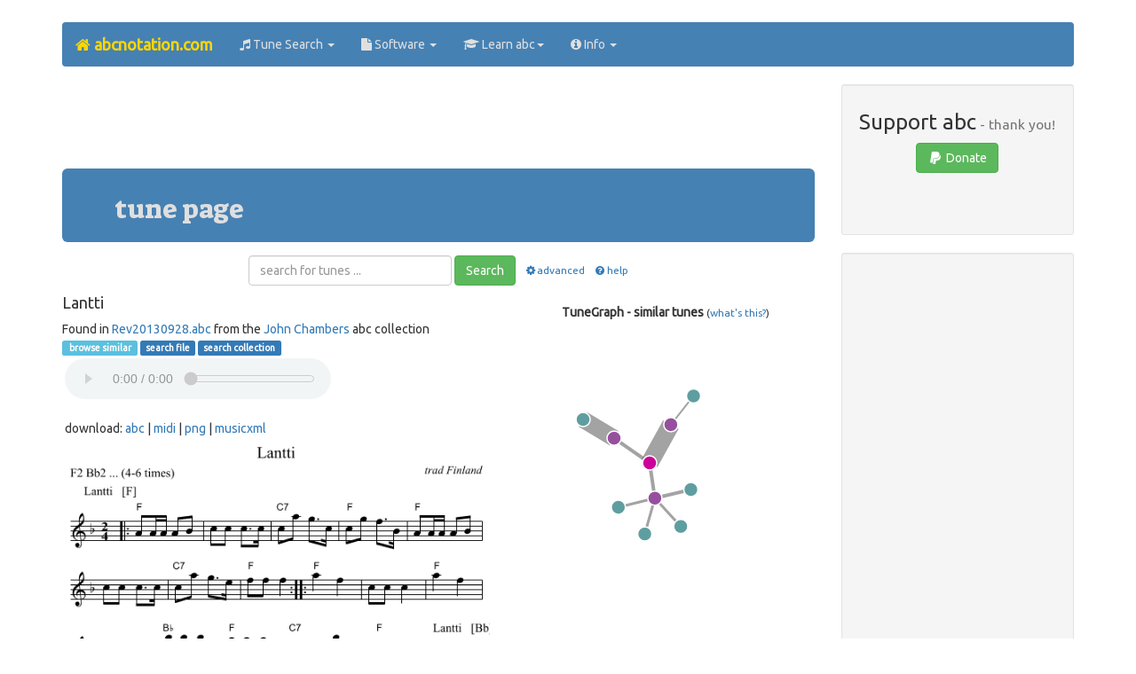

--- FILE ---
content_type: text/html;charset=utf-8
request_url: https://abcnotation.com/tunePage?a=trillian.mit.edu/~jc/music/abc/Finland/Rev/Rev20130928/0014
body_size: 20399
content:
<!doctype html>
<html lang="en-gb">
<head>
<meta name="viewport" content="initial-scale = 1.0,maximum-scale = 1.0" />
<title>
abc | Lantti - trillian.mit.edu/~jc/music/abc/Finland/Rev/Rev20130928/0014
</title>
<link rel="preload" href="https://maxcdn.bootstrapcdn.com/bootstrap/3.3.7/css/bootstrap.min.css" as="style" integrity="sha384-BVYiiSIFeK1dGmJRAkycuHAHRg32OmUcww7on3RYdg4Va+PmSTsz/K68vbdEjh4u" crossorigin="anonymous">
<link rel="preload" href="https://use.fontawesome.com/11d568bb6b.js" as="script">
<link rel="stylesheet" href="https://maxcdn.bootstrapcdn.com/bootstrap/3.3.7/css/bootstrap.min.css" integrity="sha384-BVYiiSIFeK1dGmJRAkycuHAHRg32OmUcww7on3RYdg4Va+PmSTsz/K68vbdEjh4u" crossorigin="anonymous">
<script src="https://use.fontawesome.com/11d568bb6b.js"></script>
<link href="/res/css/theme_v19.css" rel="stylesheet" type="text/css">
<style>
.adsense_top_responsive { width: 320px; height: 100px; }
@media(min-width: 500px) { .adsense_top_responsive { width: 468px; height: 60px; } }
@media(min-width: 768px) { .adsense_top_responsive { width: 728px; height: 90px; } }
</style>
<link rel="shortcut icon" href="/res/img/favicon/favicon.ico" type="image/x-icon"/>
<link rel="icon"          href="/res/img/favicon/favicon.ico" type="image/x-icon"/>
<meta http-equiv="Content-Type" content="text/html; charset=utf-8"/>
<meta name="Keywords" content="abc,music,notation,traditional,folk,song,dance,instrument"/>
<meta name="Author" content="Chris Walshaw"/>
<meta name="Description" content="The tune page for 'Lantti' at abcnotation.com, with free sheet music, a playable midi sound file and the abc &amp; MusicXML code - tune 0014 in the file trillian.mit.edu/~jc/music/abc/Finland/Rev/Rev20130928.abc from John Chambers. abc is a text based format for music notation, particularly popular for folk and traditional music."/>
<link rel="canonical" href="https://abcnotation.com/tunePage?a=trillian.mit.edu/~jc/music/abc/Finland/201210921/0000"/>
<script type="text/javascript">
<!--
function checkSearchForm() {
var query = document.forms["search"]["q"].value;
if (query.value.indexOf("\\") !== -1 || query.value.indexOf(";") !== -1 ) {
alert('The search query may not contain the characters "\\" or ";".\nPlease correct and try again.');
return false;
}
return true;
}
// -->
</script>
</head>
<!-- Google tag (gtag.js) -->
<script async src="https://www.googletagmanager.com/gtag/js?id=G-L41KY3W469"></script>
<script>
  window.dataLayer = window.dataLayer || [];
  function gtag(){dataLayer.push(arguments);}
  gtag('js', new Date());

  gtag('config', 'G-L41KY3W469');
</script>

<body class="container container-fluid">
<nav class="navbar navbar-default">
  <div class="container-fluid">
    <div class="navbar-header">
      <button type="button" class="navbar-toggle collapsed" data-toggle="collapse" data-target="#bs-example-navbar-collapse-1" aria-expanded="false">
        <span class="sr-only">Toggle navigation</span>
        <span class="icon-bar"></span>
        <span class="icon-bar"></span>
        <span class="icon-bar"></span>
      </button>
      <a class="navbar-brand" href="/"><strong><i class="fa fa-home"></i> abcnotation.com</strong></a>
    </div>
    <div class="collapse navbar-collapse" id="bs-example-navbar-collapse-1">
      <ul class="nav navbar-nav">
        <li class="dropdown">
          <a href="#" class="dropdown-toggle" data-toggle="dropdown" role="button" aria-haspopup="true" aria-expanded="false"><i class="fa fa-music"></i> Tune Search <span class="caret"></span></a>
          <ul class="dropdown-menu">
            <li><a href="search"><i class="fa fa-search fa-fw"></i> Search</a></li>
            <li><a href="browseTunes"><i class="fa fa-list fa-fw"></i> Browse</a></li>
            <li><a href="tunes"><i class="fa fa-globe fa-fw"></i> Collections</a></li>
            <li><a href="searchHelp"><i class="fa fa-question fa-fw"></i> Help</a></li>
          </ul>
        </li>
        <li class="dropdown">
          <a href="#" class="dropdown-toggle" data-toggle="dropdown" role="button" aria-haspopup="true" aria-expanded="false"><i class="fa fa-file"></i> Software <span class="caret"></span></a>
          <ul class="dropdown-menu">
            <li><a href="software"><i class="fa fa-file fa-fw"></i> Software ...</a></li>
            <li><a href="software#web">&nbsp;&nbsp;<i class="fa fa-globe fa-fw"></i> web-based</a></li>
            <li><a href="software#win">&nbsp;&nbsp;<i class="fa fa-windows fa-fw"></i> Windows</a></li>
            <li><a href="software#mac">&nbsp;&nbsp;<i class="fa fa-apple fa-fw"></i> Mac</a></li>
            <li><a href="software#linux">&nbsp;&nbsp;<i class="fa fa-linux fa-fw"></i> Linux</a></li>
            <li><a href="software#mobile">&nbsp;&nbsp;<i class="fa fa-mobile fa-fw"></i> mobile</a></li>
            <li><a href="software#cli">&nbsp;&nbsp;<i class="fa fa-list-alt fa-fw"></i> command line</a></li>
            <li><a href="software#multi">&nbsp;&nbsp;<i class="fa fa-language fa-fw"></i> multi-platform</a></li>
          </ul>
        </li>
        <li class="dropdown">
          <a href="#" class="dropdown-toggle" data-toggle="dropdown" role="button" aria-haspopup="true" aria-expanded="false"><i class="fa fa-graduation-cap"></i> Learn abc<span class="caret"></span></a>
          <ul class="dropdown-menu">
            <li><a href="learn"><i class="fa fa-graduation-cap fa-fw"></i> Learn ...</a></li>
            <li><a href="wiki/abc:standard"><i class="fa fa-book fa-fw"></i> abc standard</a></li>
            <li><a href="examples"><i class="fa fa-music fa-fw"></i> abc examples</a></li>
            <li><a href="discuss"><i class="fa fa-comments-o fa-fw"></i> discuss</a></li>
            <li><a href="blog/how-to/"><i class="fa fa-question fa-fw"></i> how to ...</a></li>
            <li><a href="videos"><i class="fa fa-youtube fa-fw"></i> video guides</a></li>
          </ul>
        </li>
        <li class="dropdown">
          <a href="#" class="dropdown-toggle" data-toggle="dropdown" role="button" aria-haspopup="true" aria-expanded="false"><i class="fa fa-info-circle"></i> Info <span class="caret"></span></a>
          <ul class="dropdown-menu">
            <li><a href="about"><i class="fa fa-info-circle fa-fw"></i> About ...</a></li>
            <li><a href="about#abc">&nbsp;&nbsp;<i class="fa fa-music fa-fw"></i> abc notation</a></li>
            <li><a href="about#research">&nbsp;&nbsp;<i class="fa fa-graduation-cap fa-fw"></i> abc notation research</a></li>
            <li><a href="about#website">&nbsp;&nbsp;<i class="fa fa-globe fa-fw"></i> abcnotation.com</a></li>
            <li><a href="about#chris">&nbsp;&nbsp;<i class="fa fa-user fa-fw"></i> Chris Walshaw</a></li>
            <li role="separator" class="divider"></li>
            <li><a href="blog"><i class="fa fa-wordpress fa-fw"></i> Blog</a></li>
            <li><a href="sitemap"><i class="fa fa-sitemap fa-fw"></i> Sitemap</a></li>
            <li role="separator" class="divider"></li>
            <li><a href="searchCopyright"><i class="fa fa-copyright fa-fw"></i> Copyright Info</a></li>
            <li><a href="privacy"><i class="fa fa-key fa-fw"></i> Privacy &amp; Content Policies</a></li>
            <li><a href="advertise"><i class="fa fa-bullhorn fa-fw"></i> Advertising Info</a></li>
            <li role="separator" class="divider"></li>
            <li><a href="contact"><i class="fa fa-id-card fa-fw"></i> Contact</a></li>
          </ul>
        </li>
      </ul>
    </div>
  </div>
</nav>
<div class="clearfix"></div>
<div class="row">
<div class="col-lg-9">
<section class="text-center">
<script async src="https://pagead2.googlesyndication.com/pagead/js/adsbygoogle.js"></script>
<!-- responsive horizontal, created 18/07/2021 -->
<ins class="adsbygoogle adsense_top_responsive"
     style="display:inline-block"
     data-ad-client="ca-pub-1507683799594193"
     data-ad-slot="5519545402"></ins>
<script>
(adsbygoogle = window.adsbygoogle || []).push({});
</script>
<br>
</section>
<main>
<section class="jumbotron">
<h2>tune page</h2>
</section>
<section>
<div class="text-center">
<form class="form-inline" action="/searchTunes" method="get">
<div class="form-group text-center">
<input type="text" name="q" class="form-control" placeholder="search for tunes ...">
</div>
<span class="collapse" id="advopt">
<br />
<label class="radio-inline">
<input type="radio" name="f" id="inlineRadio1" value="c" checked="checked">music
</label>
<label class="radio-inline">
<input type="radio" name="f" id="inlineRadio2" value="t">text
</label>
<label class="radio-inline">
<input type="radio" name="o" id="inlineRadio3" value="a" checked="checked">a - z
</label>
<label class="radio-inline">
<input type="radio" name="o" id="inlineRadio4" value="c">file order
</label>
<br/>
<br/>
</span>
<button type="submit" class="btn btn-success">Search</button> &nbsp;&nbsp;<small><a role="button" data-toggle="collapse" href="#advopt" aria-expanded="false" aria-controls="advopt"><i class="fa fa-cog fa-fw"></i>advanced</a></small>
&nbsp;&nbsp;<small><a href="/searchHelp"><i class="fa fa-question-circle fa-fw"></i>help</a></small>
</form>
</div>
<div class="row">
<section class="col-md-7">
<h4>Lantti</h4>
<div class="tinytext">
Found in <a onclick="window.open(this.href); return false;" href="http://trillian.mit.edu/~jc/music/abc/Finland/Rev/Rev20130928.abc">Rev20130928.abc</a>
from the <a onclick="window.open(this.href); return false;" href="http://trillian.mit.edu/~jc/music/abc/">John Chambers</a> abc collection
</div>
<div class="tinytext width531">
<a class="label label-info" href="/browseTunes?n=0920#126">&nbsp;browse similar</a>
<a class="label label-primary" href="/searchTunes?q=site:trillian.mit.edu/~jc/music/abc/Finland/Rev/Rev20130928&amp;f=c&amp;o=a&amp;s=0">search file</a>
<a class="label label-primary" href="/searchTunes?q=site:trillian.mit.edu/~jc/music/abc&amp;f=c&amp;o=a&amp;s=0">search collection</a>
<div class="divMidiPlayer">
<midi-player sound-font src="/getResource/resources/media/lantti.mid?a=trillian.mit.edu/~jc/music/abc/Finland/201210921/0000"></midi-player>
</div>
<br/>&nbsp;download: 
<a href="/getResource/downloads/text_/lantti.abc?a=trillian.mit.edu/~jc/music/abc/Finland/Rev/Rev20130928/0014">abc</a>
| <a href="/getResource/downloads/media/lantti.mid?a=trillian.mit.edu/~jc/music/abc/Finland/201210921/0000">midi</a>
| <a href="/getResource/downloads/image/lantti.png?a=trillian.mit.edu/~jc/music/abc/Finland/201210921/0000">png</a>
| <a href="/getResource/downloads/code_/lantti.xml?a=trillian.mit.edu/~jc/music/abc/Finland/201210921/0000">musicxml</a>
</div>
<img src="/getResource/resources/image/lantti.png?a=trillian.mit.edu/~jc/music/abc/Finland/201210921/0000" class="img-responsive" alt="Lantti - staff notation"/><br/>
<pre contenteditable="false">
X: 0
T: Lantti
O: trad Finland
Z: John Chambers &lt;jc@trillian.mit.edu&gt;
P: F2 Bb2 ... (4-6 times)
K:
% - - - - - - - - - - - - - - - - - - - - - - - - -
P: Lantti   [F]
M: 2/4
L: 1/16
K: F
|: "F"A2AA A2B2 | c2c2 c3c | "C7"c2a2 g3c | "F"c2g2 f3B \
|  "F"A2AA A2B2 | c2c2 c3c | "C7"c2a2 g3e | "F"f2f2 f4 :|
|: "F"a4 f4 | c2c2 c4 | "F"a4 f4 | c2c2 c4 \
| "Bb"b2b2 b4 | "F"a2a2 a4 | "C7"g2g2 gbge | "F"g2f2 f4 :|
% - - - - - - - - - - - - - - - - - - - - - - - - -
P: Lantti   [Bb]
Z: John Chambers &lt;jc@trillian.mit.edu&gt;
M: 2/4
L: 1/16
K: Bb
|: "Bb"D2DD D2E2 | F2F2 F3F | "F7"F2d2 c3F | "Bb"F2c2 B3E \
|  "Bb"D2DD D2E2 | F2F2 F3F | "F7"F2d2 c3A | "Bb"B2B2 B4 :|
|: "Bb"d4 B4 | F2F2 F4 | "Bb"d4 B4 | F2F2 F4 \
| "Eb"e2e2 e4 | "Bb"d2d2 d4 | "F7"c2c2 cecA | "Bb"c2B2 B4 :|
</pre>
<h4>Alternative sources for this tune:</h4>
<ul>
<li><a href="/tunePage?a=trillian.mit.edu/~jc/music/abc/Finland/201210921/0000">trillian.mit.edu/~jc/music/abc/Finland/201210921/0000</a></li>
<li><a href="/tunePage?a=trillian.mit.edu/~jc/music/abc/Finland/Rev20151206/0002">trillian.mit.edu/~jc/music/abc/Finland/Rev20151206/0002</a></li>
<li><a href="/tunePage?a=trillian.mit.edu/~jc/music/abc/Finland/Rev20160116/0002">trillian.mit.edu/~jc/music/abc/Finland/Rev20160116/0002</a></li>
<li><a href="/tunePage?a=trillian.mit.edu/~jc/music/abc/Finland/Rev20160424/0016">trillian.mit.edu/~jc/music/abc/Finland/Rev20160424/0016</a></li>
<li><a href="/tunePage?a=trillian.mit.edu/~jc/music/abc/Finland/Revontulet/0288">trillian.mit.edu/~jc/music/abc/Finland/Revontulet/0288</a></li>
</ul>
</section>
<section class="col-md-5 visible-lg-block visible-md-block">
<br/>
<p class="text-center"><span class="bigtext"><b>TuneGraph - similar tunes</b></span> <small>(<a href="/searchHelp#TuneGraph">what's this?</a>)</small></p>
<div id="tuneGraphCanvas" class="divTuneGraphCanvas"></div>
<div id="tuneGraphScore" class="divTuneGraphScore"></div>
</section>
</div>
</section>
</main>
</div>
<aside class="col-lg-3">
<section class="text-center">
	<section class="well well-sm text-center">
	<h3>Support abc<small> - thank you!</small></h3>
	<a href="#donations" data-toggle="modal" class="btn btn-success"><i class="fa fa-paypal fa-fw"></i> Donate</a><br/>
	<br/>
<div class="fb-like" data-href="http://abcnotation.com/tunePage?a=trillian.mit.edu/~jc/music/abc/Finland/Rev/Rev20130928/0014" data-layout="button" data-action="like" data-size="small" data-show-faces="true" data-share="true"></div>
<div class="fb-follow" data-href="https://www.facebook.com/abcnotation/" data-layout="button" data-size="small" data-show-faces="true"></div>
<br/>
	</section>

<div class="modal fade" tabindex="-1" role="dialog" id="donations">
  <div class="modal-dialog" role="document">
    <div class="modal-content">
      <div class="modal-header">
        <button type="button" class="close" data-dismiss="modal" aria-label="Close"><span aria-hidden="true">&times;</span></button>
        <h4 class="modal-title">Donations</h4>
      </div>
      <div class="modal-body">
<p>
The abc website has taken many, many hours of work.
If you have found it useful and would like to support its development, please click one of the buttons below (you can either donate via PayPal or with any of the major credit / debit cards).
</p>
<hr />
<section class="row">
	<div class="col-md-4">
		<form action="https://www.paypal.com/cgi-bin/webscr" method="post">
<fieldset>
<input type="hidden" name="cmd" value="_s-xclick"/>
<input type="hidden" name="hosted_button_id" value="ZC7M2ETQ94TUG"/>
<input type="image" src="https://www.paypal.com/en_GB/i/btn/btn_donate_LG.gif" name="submit" alt="PayPal donate button - US dollars / $ (USD)"/>
<img alt="" class="noborder" src="https://www.paypal.com/en_GB/i/scr/pixel.gif" width="1" height="1"/>
</fieldset>
</form>
<span class="smalltext">US dollars / $ (USD)</span>
	</div>
	<div class="col-md-4">
		<form action="https://www.paypal.com/cgi-bin/webscr" method="post">
<fieldset>
<input type="hidden" name="cmd" value="_s-xclick"/>
<input type="hidden" name="hosted_button_id" value="3Z45AN7GYUQB8"/>
<input type="image" src="https://www.paypal.com/en_GB/i/btn/btn_donate_LG.gif" name="submit" alt="PayPal donate button - Pounds sterling / &pound; (GBP)"/>
<img alt="" class="noborder" src="https://www.paypal.com/en_GB/i/scr/pixel.gif" width="1" height="1"/>
</fieldset>
</form>
<span class="smalltext">Pounds sterling / &pound; (GBP)</span>
	</div>
	<div class="col-md-4">
		<form action="https://www.paypal.com/cgi-bin/webscr" method="post">
<fieldset>
<input type="hidden" name="cmd" value="_s-xclick"/>
<input type="hidden" name="hosted_button_id" value="EX5RPQAJ49YGG"/>
<input type="image" src="https://www.paypal.com/en_GB/i/btn/btn_donate_LG.gif" name="submit" alt="PayPal donate button - Euros / &euro; (EUR)"/>
<img alt="" class="noborder" src="https://www.paypal.com/en_GB/i/scr/pixel.gif" width="1" height="1"/>
</fieldset>
</form>
<span class="smalltext">Euros / &euro; (EUR)</span>
	</div>
</section>
<hr />
<p>
All donations are very gratefully received and the more that is donated, the more time I can spend on improving the site and extending the tune search. Thanks for your support! Chris
</p>
      </div>
      <div class="modal-footer">
        <button type="button" class="btn btn-default" data-dismiss="modal">Close</button>
      </div>
    </div>
  </div>
</div>

</section>
<section class="well well-sm text-center">
<ins class="adsbygoogle"
     style="display:block"
     data-ad-client="ca-pub-1507683799594193"
     data-ad-slot="4844217793"
     data-ad-format="auto"></ins>
<script>
(adsbygoogle = window.adsbygoogle || []).push({});
</script>
</section>
</aside>
</div>
<br />
<div class="row">
<div class="col-md-12">
<section class="bg-primary text-center" id="advert">
<a href="/advertise">
... bands, concerts, accessories, gigs, sheet music, folk clubs, instruments, festivals, musicians, folk ...<br/>
... trumpet, banjo, bouzouki, percussion, flageolet, concertina, squeezebox, flute, bodhran, horn ...<br/>
<strong class="gold-text">scores of music lovers visit abcnotation.com every day - they could be reading your advert right now</strong>
</a>
</section>

</div>
</div>
<div class="clearfix"></div>
<div class="clearfix"></div>
<footer class="well well-lg text-center">
<ol class="breadcrumb">
  <li><a href="/advertise">Advertise</a></li>
  <li><a href="/sitemap">Site map</a></li>
  <li><a href="/privacy">Privacy</a></li>
  <li><a href="/searchCopyright">Copyright info</a></li>
</ol>
<p id="chw-email"></p>
<script>
function writemail4(a,b,c,d) { return '<a href="mailto:'+a+'@'+b+'.'+c+'">'+d+'<\/a>'; }
document.getElementById('chw-email').innerHTML = '&copy; Chris Walshaw, 1995-2026. Site maintained by ' + writemail4('chris', 'abcnotation', 'com', 'Chris Walshaw') + '.'
</script>
<br />
</footer>
<script src="https://code.jquery.com/jquery-3.6.0.slim.min.js" integrity="sha256-u7e5khyithlIdTpu22PHhENmPcRdFiHRjhAuHcs05RI=" crossorigin="anonymous"></script>
<script src="https://maxcdn.bootstrapcdn.com/bootstrap/3.3.7/js/bootstrap.min.js" integrity="sha384-Tc5IQib027qvyjSMfHjOMaLkfuWVxZxUPnCJA7l2mCWNIpG9mGCD8wGNIcPD7Txa" crossorigin="anonymous"></script>
<script>
$(function() {
$("#home a:contains('Home')").parent().addClass('active');
$("#tune_search a:contains('Tune Search')").parent().addClass('active');
$('[data-toggle="popover"]').popover();
});
</script>
<script src="https://cdn.jsdelivr.net/combine/npm/tone@14.7.58,npm/@magenta/music@1.22.1/es6/core.js,npm/focus-visible@5,npm/html-midi-player@1.3.0"></script>

<script>
function getWidth() {
return Math.max(
document.body.scrollWidth,
document.documentElement.scrollWidth,
document.body.offsetWidth,
document.documentElement.offsetWidth,
document.documentElement.clientWidth
);
}
async function cirosantilli_load_scripts(script_urls) {
function load(script_url) {
return new Promise(function(resolve, reject) {
if (cirosantilli_load_scripts.loaded.has(script_url)) {
resolve();
} else {
var script = document.createElement('script');
script.onload = resolve;
script.src = script_url
document.head.appendChild(script);
}
});
}
var promises = [];
for (const script_url of script_urls) {
promises.push(load(script_url));
}
await Promise.all(promises);
for (const script_url of script_urls) {
cirosantilli_load_scripts.loaded.add(script_url);
}
}
cirosantilli_load_scripts.loaded = new Set();
(async () => {
if (getWidth() < 970) return;
await cirosantilli_load_scripts([
'/res/js/TuneGraphViewer.js',
'/res/js/d3.v3.min.js',
'/res/js/abcjs_basic_1.10-min.js',
]);
TuneGraph('/getResource/resources/data_/lantti.json?a=trillian.mit.edu/~jc/music/abc/Finland/201210921/0000', 'tuneGraphCanvas', 'tuneGraphScore', 'tuneGraphAbc', false);
})();
</script>
<div id="fb-root"></div>
<script>(function(d, s, id) {
  var js, fjs = d.getElementsByTagName(s)[0];
  if (d.getElementById(id)) return;
  js = d.createElement(s); js.id = id;
  js.src = "//connect.facebook.net/en_GB/sdk.js#xfbml=1&version=v2.8";
  fjs.parentNode.insertBefore(js, fjs);
}(document, 'script', 'facebook-jssdk'));</script>
<script>
(function(i,s,o,g,r,a,m){i['GoogleAnalyticsObject']=r;i[r]=i[r]||function(){
(i[r].q=i[r].q||[]).push(arguments)},i[r].l=1*new Date();a=s.createElement(o),
m=s.getElementsByTagName(o)[0];a.async=1;a.src=g;m.parentNode.insertBefore(a,m)
})(window,document,'script','https://www.google-analytics.com/analytics.js','ga');
ga('create', 'UA-16042660-1', 'auto');
ga('send', 'pageview');
</script>
</body>
</html>
<!-- printed from 9by3.txt -->


--- FILE ---
content_type: text/html; charset=utf-8
request_url: https://www.google.com/recaptcha/api2/aframe
body_size: 268
content:
<!DOCTYPE HTML><html><head><meta http-equiv="content-type" content="text/html; charset=UTF-8"></head><body><script nonce="cvQudJLZiNWsZwDr6Xy5Yw">/** Anti-fraud and anti-abuse applications only. See google.com/recaptcha */ try{var clients={'sodar':'https://pagead2.googlesyndication.com/pagead/sodar?'};window.addEventListener("message",function(a){try{if(a.source===window.parent){var b=JSON.parse(a.data);var c=clients[b['id']];if(c){var d=document.createElement('img');d.src=c+b['params']+'&rc='+(localStorage.getItem("rc::a")?sessionStorage.getItem("rc::b"):"");window.document.body.appendChild(d);sessionStorage.setItem("rc::e",parseInt(sessionStorage.getItem("rc::e")||0)+1);localStorage.setItem("rc::h",'1768982985653');}}}catch(b){}});window.parent.postMessage("_grecaptcha_ready", "*");}catch(b){}</script></body></html>